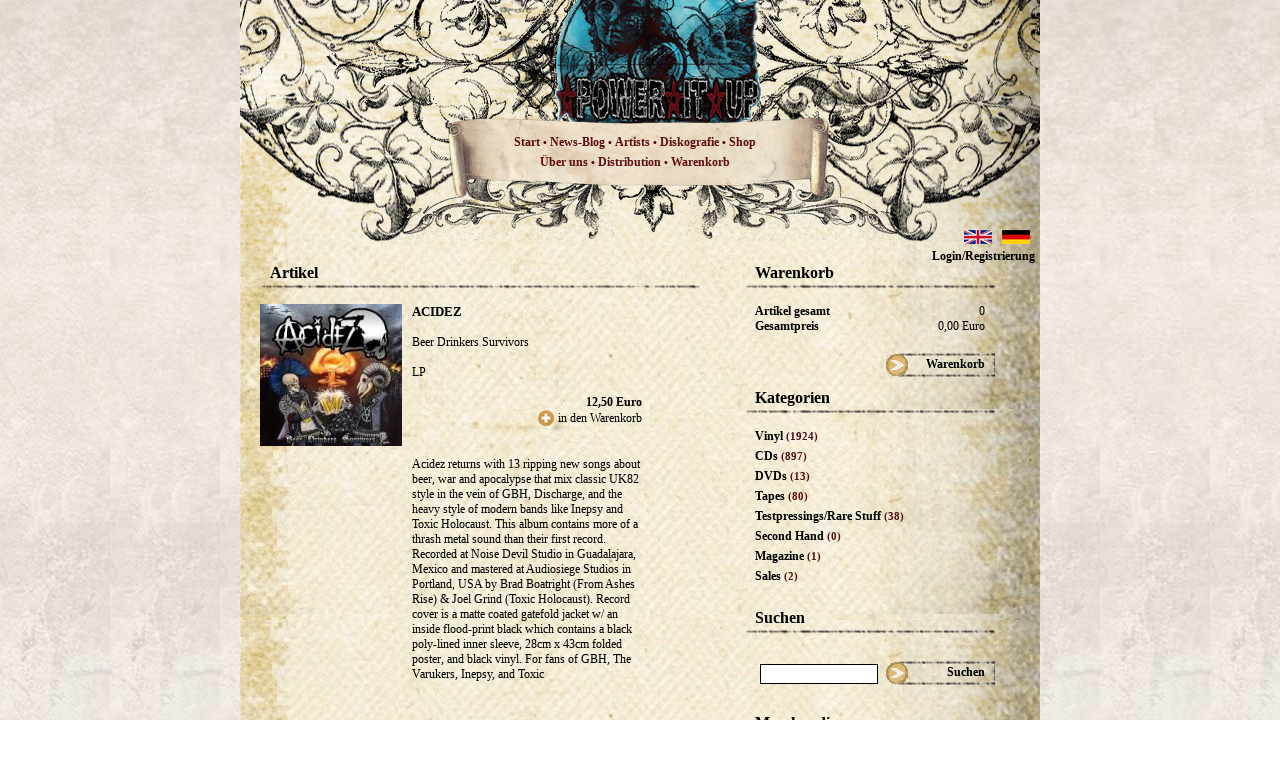

--- FILE ---
content_type: text/html; charset=UTF-8
request_url: https://www.power-it-up.de/acidez_-_beer_drinkers_survivors_-_lp/s8000_pro10108/index.htm
body_size: 54679
content:
<!DOCTYPE html PUBLIC "-//W3C//DTD XHTML 1.0 Strict//EN" "http://www.w3.org/TR/xhtml1/DTD/xhtml1-strict.dtd">
<html xmlns="http://www.w3.org/1999/xhtml">
<head>
    			<title>Power it up - Shop - LPs - Beer Drinkers Survivors - ACIDEZ</title>
		<meta http-equiv="Content-Language" content="de" />
	<meta http-equiv="Content-Type" content="text/html; charset=iso-8859-1" />
	<meta http-equiv="Content-Script-Type" content="text/javascript" />
	<meta http-equiv="Content-Style-Type" content="text/css" />
	<meta http-equiv="expires" content="604800" />
	<meta name="robots" content="index,follow" />
	<meta name="keywords" content="Grind, Crust, D-Beat, T-Shirts, Metal, Grindcore, Shop, Mailorder, LPs, Record, Nasum, Haemorrhage, Napalm Death, Regurgitate, Wolfbrigade, Agathocles, Cacass, Phobia" />
			<meta name="description" content="Shop - LPs - Beer Drinkers Survivors - ACIDEZ" />
		<base href="https://www.power-it-up.de/" />
		<!--[if lte IE 6]></base><![endif]-->    	<link rel="stylesheet" type="text/css" href="lib/cim/css/default.css" />
	<!--[if IE]>
		<link rel="stylesheet" type="text/css" href="lib/cim/css/default_ie.css" />
	<![endif]-->
	<!--[if lt IE 7]>
		<link rel="stylesheet" type="text/css" href="lib/cim/css/default_lt_ie_7.css" />
	<![endif]-->
	<link rel="stylesheet" type="text/css" href="lib/cim/css/lightbox.css" />
  <script type="text/javascript" src="lib/cim/js/prototype.js" ></script>
  <script type="text/javascript" src="lib/cim/js/scriptaculous.js" ></script>
  <script type="text/javascript" src="lib/cim/js/tools.js" ></script>
  <script type="text/javascript" src="lib/cim/js/lightbox.js" ></script>
 

    <script type="text/javascript">
        <!--//
//{if $user->isAdmin() || $user->isSuperadmin()}
var f8Pressed = false;

document.onkeydown  = keydownhandler;
document.onkeyup    = keyuphandler;

function keydownhandler(e) {
	if (getUnicodeFromEvent(e) == 119) { //F8
		f8Pressed = true;
	}
}

function keyuphandler(e) {
	if (getUnicodeFromEvent(e) == 119) { //F8
		f8Pressed = false;
	}
}

function getUnicodeFromEvent(e) {
	if (typeof(e) == 'undefined' && typeof(window.event) != 'undefined') {
    e = window.event;
	}
	return e.charCode ? e.charCode : e.keyCode;
}

function edit(sp, e) {
	if (f8Pressed) {
		window.open(
			'index.php?s=20000&' +
			'id=' + $(sp).id,
			'Admin',
			'directories=no,' +
			'height=650,' +
			'width=950,' +
			'left=200,' +
			'top=200,' +
			'location=no,' +
			'menubar=no,' +
			'resizable=no,' +
			'scrollbars=no,' +
			'status=no,' +
			'titlebar=no,' +
			'toolbar=no'
		);
		f8Pressed = false;
		return false;
	} else {
		return true;
	}
}

function changeImg(im, e) {
	if (f8Pressed) {
		window.open(
			'index.php?s=20010&' +
			'imgWidth=' + $(im).clientWidth + '&' +
			'imgHeight=' + $(im).clientHeight + '&' +
			'imgPath=' + escape($(im).style.backgroundImage),
			'Admin',
			'directories=no,' +
			'width=640,' +
			'left=300,' +
			'top=300,' +
			'location=no,' +
			'menubar=no,' +
			'resizable=yes,' +
			'scrollbars=no,' +
			'status=no,' +
			'titlebar=no,' +
			'toolbar=no'
		);
		f8Pressed = false;
		return false;
	} else {
		return true;
	}
}

function changeCursor(sp, e) {
	if (f8Pressed) {
		$(sp).style.cursor = 'crosshair';
	} else {
		$(sp).style.cursor = '';
	}
}

function altShiftPressed(e) {
	if (typeof(e) == 'undefined' && typeof(window.event) != 'undefined') {
    e = window.event;
	}
	return e.altKey && e.shiftKey;
}

/* Admin-Bereich */

function pressPowerButton(container) {/**/
	window.location.href='index.php?s=8000&logout';
	$(container).style.backgroundImage='url(pages/gfx/power_button_down.png)'
/**/}

function releasePowerButton(container) {
	$(container).style.backgroundImage='url({$gfxpath}/power_button.png)'
}
//{/if}

var TimeOut = null;
var currentShow = 0;


Event.observe(window, 'load', function() {
	$$("span.addToCart").each(function(el)
	{
		Event.observe($(el), "click", function()
		{
			var Product = $(this).readAttribute("plain");
			var ProductID = $(this).readAttribute("rel");
			var Size = $("size_"+Product).value;
			new Ajax.Request('index.php?s=200100',
			{
				method: 'post',
				parameters: {action: 'tocart', article: ProductID, size: Size},
				onSuccess: function(xmlHttpRequest) {
			    	var res = xmlHttpRequest.responseText.evalJSON(true);
			    	$('total_items').innerHTML = res['total_items'];
			    	$('total_price').innerHTML = res['total_price'];
			    	
			    	$('cart_message_'+Product).show();
			    },
			    onFailure: function(xmlHttpRequest) {
			    	alert(
			    		'Fehler beim �bernehmen in den Warenkorb!\n' +
			    		'Grund: ' +
			    		xmlHttpRequest.status + ' - ' +
			    		xmlHttpRequest.statusText
			    	);
						return false;
			    },
			    onComplete: function(xmlHttpRequest) {
//					    	window.alert(xmlHttpRequest.responseText);
			    }
			  }
			);
		});
	});
	
	$$("select.size").each(function(el)
	{
		Event.observe($(el), "change", function()
		{
			var id = $(this).readAttribute("rel");
			var options = $(this).select("option");
			for (var i=0; i<options.length; i++)
			{
				if ($(options[i]).selected)
				{
					$('price_'+id).innerHTML = $(options[i]).readAttribute("price");
					
					if ($(options[i]).readAttribute("wholesale_price") != '0,00')
					{
						$('wpprice_'+id).innerHTML = $(options[i]).readAttribute("price");
						$('wprice_'+id).innerHTML = $(options[i]).readAttribute("wholesale_price_net");
						$('wnprice_'+id).innerHTML = $(options[i]).readAttribute("wholesale_price");
						
						$('w_price_'+id).show();
						$('n_price_'+id).hide();
					} else
					{
						$('w_price_'+id).hide();
						$('n_price_'+id).show();
					}
					
					$('addCart_'+id).writeAttribute("rel", $(options[i]).readAttribute("sid"));
				}
			}
		});
	});
});

function changePrevImg(path, id) {
	var pic = $('prodpic');
	pic.writeAttribute('href', path);
	//console.log(path);
	pic.select('img')[0].src = path;
}

function hideIntro()
{
	$('intro').hide();
	$('container_alt_bg').show();
}

//-->
    </script>
    <script type="text/javascript">
        <!--//

//-->
    </script>
    <script type="text/javascript">
        <!--//

//-->
    </script>
    <style type="text/css">
        <!--/**/
/**********************************************************************/
/** shared.css ********************************************************/
/**********************************************************************/


/**********************************************************************/
/** Allgemein *********************************************************/
/**********************************************************************/


body,p,a,h1,h2,h3,h4,h5,h6,td,th,label,legend,caption,li,blockquote,address,pre,input,select,textarea,button,code {/**/
	margin: 0px;
	padding: 0px;
	font-family: Georgia;
	font-size: 12px;
	position: relative;
	top:0px;
	left:0px;
/**/}

pre,input,select,textarea,code {/**/
/**/}


/**********************************************************************/
/** 0. Wrapperebene ***************************************************/
/**********************************************************************/

body {/**/
    text-align: left;
	height: 100%;
	padding: 0px;
	margin: 0px;
	background-image: url(pages/gfx/body_bg.jpg);
/**/}

/**********************************************************************/
/** frame styles ******************************************************/
/**********************************************************************/

#container {/**/
	margin: 0px auto 0px auto;
	width: 800px;
	min-height: 1000px;
	position: relative;
	top: 0px;
	left: 0px;
	background-image: url(pages/gfx/container_bg.jpg);
	background-position: bottom;
	background-repeat: no-repeat;
	padding-bottom: 220px;
/**/}

#container_alt {/**/
	margin: 0 auto;
	width: 800px;
	min-height: 1100px;
	position: relative;
	top: 0px;
	left: 0px;
	background-image: url(pages/gfx/container_bg_alt.jpg);
	background-position: bottom;
	background-repeat: no-repeat;
	padding-bottom: 220px;
/**/}

#container_alt_bg {/**/
	margin: 0px auto;
	width: 800px;
	background-image: url(pages/gfx/container_bg_alt_bit.jpg);
/**/}

#container_alt_bg_intro {/**/
	margin: 0px auto;
	width: 800px;
/**/}

#intro_bar {/**/
	width: 100%;
	height: 40px;
	background-color: #000;
	color: #FFF;
	text-align: right;
/**/}

#skipintro {/**/
	padding-right: 20px;
	padding-top: 13px;
	font-weight: bold;
    color: #FFF;
    cursor: pointer;
/**/}


#h_menu {/**/
    margin-top: -1px;
	margin-left: 25px;
    width: 739px;
    height: 432px;
    position: relative;
    top: 0px;
    left: 0px;
    /*background-image: url(pages/gfx/header_menu.jpg);*/
/**/}

#h_menu_alt {/**/
    margin-top: -1px;
	margin-left: 0;
    width: 800px;
    height: 250px;
    /*background-image: url(pages/gfx/header_menu.jpg);*/
/**/}

#h_menu_text, #h_menu_text_alt {
	position: absolute;
	top: 233px;
	left: 210px;
	line-height: 20px;
	width: 330px;
	text-align: center;
	color: #590011;
	font-weight: 600;
	font-size: 11px;
}

#h_menu_text_alt {
	top: 133px;
	left: 230px;
}

#h_menu_text a, #h_menu_text_alt a  {
	color: #5D1014;
}

/**********************************************************************/
/** 1. Wrapperebene ***************************************************/
/**********************************************************************/

/* Wrapper des Seitenheaders */
#page_header {/**/
	position: relative;
	width: 950px;
	height: 94px;
/**/}

/* Wrapper des Seiteninhalts */
#page_content {/**/
	padding: 10px 10px 30px 10px;
	text-align: left;
	height: 100%;
/**/}

/* Wrapper des Seiteninhalts */
#admin_wrapper {
	padding: 10px 10px 30px 10px;
	background-color: #FFFFFF;
}

/* Wrapper des Seiteninhalts */
#admin_content {
	width: 650px;
	margin: 0px auto;
}

/* Inhalts-Wrapper der Seite */
#content_wrapper {/**/
	position: relative;
	width: 950px;
	margin-left: auto;
	margin-right: auto;
	background-color: white;
/**/}

/* Wrapper des Seitenfooters */
#page_footer {/**/
	position: relative;
	width: 930px;
	padding: 10px;
	padding-bottom: 0px;
	border-top: 10px solid ;
/**/}

#footer {
	position: absolute;
	bottom: 45px;
	color: #000;
	text-align: center;
	width: 800px;	
	font-weight: normal;
	font-size: 11px;
}

/**********************************************************************/
/*** #page_header *****************************************************/
/**********************************************************************/

#page_logo {/**/
	position: absolute;
	top: 0px;
	left: 0px;
	width: 230px;
	height: 74px;
	padding: 10px;
	text-align: center;
	background-repeat: no-repeat;
	background-color: #FFFFFF;
/**/}

#page_top {/**/
	position: absolute;
	top: 0px;
	right: 0px;
	width: 950px;
	height: 95px;
	text-align: center;
	background-position: right;
	background-repeat: no-repeat;
	background-color: #FFFFFF;
	border-bottom: 1px solid ;
	background-image:url(pages/gfx/header.png);
/**/}

#page_language {
	position: absolute;
	top: 210px;
	right: 5px;
}

#header_menu {
	position: absolute;
	top: -26px;
	right: 0px;
	text-decoration: none;
}

#header_menu a  {
	color: #FFFFFF;
	text-decoration: none;
	font-size: 11px;
}

#header_kontakt{
	margin-left: 10px;
}

/**********************************************************************/
/*** #page_footer *****************************************************/
/**********************************************************************/

.footer_item_left {
	float: left;
	margin-right: 10px;
	font-size: 0.85em;
	text-align: left;
}

.footer_item_right {
	float: right;
	margin-left: 10px;
}

/**********************************************************************/
/*** #page_menu *******************************************************/
/**********************************************************************/


#page_menu {/**/
	width: 202px;
    background-color: #ffffff;
    border: 1px solid ;
    padding: 4px;
/**/}

#page_menu h4 {/**/
	font-size: 12px;
	color: ;
	border-bottom: 1px solid ;
/**/}

.menu_item {/**/
	text-align: center;
	font-family: Trebuchet MS;
	font-weight: bold;
	float: left;
	height: 48px;
	cursor: pointer;
	padding-top: 36px;
	padding-left: 15px; 
	padding-right:15px;
	width:110px;
	text-decoration: none;
	font-size: 15px;
	color: ;
/**/}

/**********************************************************************/
/*** Admin-Bereich ****************************************************/
/**********************************************************************/

#admin_bar {/**/
	width: 100%;
	height: 30px;
	background: #cccccc url(pages/gfx/admin_back.png) top left repeat-x;
	text-align: center;
	font-size: 0.8em;
/**/}

#admin_controls {
	position: relative;
	top: 4px;
	left: 0px;
	width: 940px;
	height: 20px;
	margin-left: auto;
	margin-right: auto;
	font-weight: bold;
}

#admin_menu {
	position: relative;
	top: 4px;
	left: 0px;
	z-index: 100;
	width: 940px;
	margin-left: auto;
	margin-right: auto;
	font-weight: bold;
}

#edit_objects {
	position: absolute;
	top: 0px;
	left: 600px;
	width: 250px;
	height: 20px;
	text-align: left;
}

#back_control {/**/
	height: 20px;
	padding-left: 20px;
	padding-top: 5px;
	float: right;
	background: transparent url(pages/gfx/back_admin.png) center left no-repeat;
	text-align: left;
	cursor: pointer;
/**/}

#language_control {/**/
	height: 20px;
	margin-left: 40px;
	padding-top: 5px;
	float: right;
	text-align: left;
/**/}

#logout_control {/**/
	height: 20px;
	padding-right: 25px;
	padding-top: 5px;
	margin-left: 40px;
	float: right;
	background: transparent url(pages/gfx/power_button.png) top right no-repeat;
	text-align: right;
	cursor: pointer;
/**/}

.text_small {
	width: 50px;
}

.text_medium {
	width: 350px;
}

.text_big {
	width: 500px;
}

.textarea_small {
	width: 500px;
	height: 50px;
}

.textarea_medium {
	width: 500px;
	height: 200px;
}

.textarea_big {
	width: 500px;
	height: 500px;
}

.button_bar {
	width: 100%;
	padding-top: 10px;
	margin-top: 15px;
	border-top: 1px solid #aaaaaa;
}

.error_message {
	margin-top: 5px;
	color: #ee0000;
}


/**********************************************************************/
/*** page_content *****************************************************/
/**********************************************************************/

#page_content_table {
	width: 100%;
}

div.r1 {
	border:1px solid #88A;
	padding:10px;
}

/**********************************************************************/
/** generische Klassen ************************************************/
/**********************************************************************/

.clear {
	clear: both;
}


/**********************************************************************/
/** Buttons ***********************************************************/
/**********************************************************************/

.button_tiny {
	position: relative;
	width: 20px;
	height: 20px;
	cursor: pointer;
}

.button_small {/**/
	position: relative;
	height: 20px;
	padding-left: 20px;
	background-image: url(pages/gfx/forward.png);
	background-position: center left;
	background-repeat: no-repeat;
	text-align: left;
	white-space: nowrap;
	cursor: pointer;
/**/}

.button_medium {/**/
	width: 100px;
	height: 20px;
	background-image: url(pages/gfx/button_medium.png);
/**/}

.button_medium_grey {/**/
	width: 100px;
	height: 20px;
	background-image: url(pages/gfx/button_medium_grey.jpg);
/**/}

.button_medium_white {/**/
	width: 100px;
	height: 20px;
	color: black;
	font-size: 11px;
	background-color: white;
	border: #FFFFFF solid 1px;
/**/}

.button_medium:active {/**/
	background-image: url(pages/gfx/button_medium_down_grey.jpg);
/**/}

.button_medium_grey:active {/**/
	background-image: url(pages/gfx/button_medium_down_grey.jpg);
/**/}

/**********************************************************************/
/** links *************************************************************/
/**********************************************************************/

a {/**/
	color: #000;
/**/}

/**********************************************************************/
/** list **************************************************************/
/**********************************************************************/

ul,ol {/**/
	
/**/}

#ajax-selected ul, #ajax-selected-edit ul {/**/
	list-style-image: url(pages/gfx/dot.png);
/**/}

#ajax-selected li, #ajax-selected-edit li {
	margin-left: 10px;
}

#ajax-selected li, #ajax-selected-edit li {
	font-size: 11px;
}

#ajax-selected a {
	font-size: 11px;
}

#selected {/**/
	bottom: 10px;
	width: 170px;
	margin-bottom: 115px;
	border: 1px dashed ;
/**/}

#selected h4 {
	padding: 2px;
	padding-left: 5px;
}

#selected .remove {
	cursor: pointer;
	
}

/**********************************************************************/
/** Fragments *********************************************************/
/**********************************************************************/
/** payments **************************************************************/

.payments-box {
    position:absolute;
    top:305px;
    left:12px;
}

.payments-box img {
    margin-right: 5px;
}

/** infobar ***********************************************************/

#infobar {
	float: right;
	margin-right: 45px;
}
#infobar_main {
	position: absolute;
	left: 460px;
	top: 432px;	
}

.content {
	margin-left: 20px;
	float: left;
}

#logged_in_as {
	font-size: 10px;
	text-align: right;
	margin-bottom: 20px;
}

/** menu **************************************************************/

.admin_menu_item {
	position: relative;
	top:  0px;
	left: 0px;
	z-index: 120;
	width: 150px;
	float: left;
	overflow: visible;
}

.admin_menu_header {
	position: relative;
	top: 0px;
	left: 15px;
	z-index: 130;
	text-align:left;
	font-weight: bold;
	cursor: pointer;
	padding-top: 5px;
}

.admin_menu_content {
	position: relative;
	top:  7px;
	left: 0px;
	z-index: 140;
	width: 150px;
}

.admin_menu_lvl {
	position: absolute;
	top: 0px;
	left: 0px;
	z-index: 150;
	padding: 5px;
	width: 150px;
	border: 1px solid #aaaaaa;
	background-color: #eeeeee;
}

.admin_menu_lvl tr {
	cursor: pointer;
}

.admin_menu_lvl tr:hover {
	background-color: #dddddd;
}

.admin_menu_lvl td {
}

.admin_menu_lvl td.icon {
	width: 10px;
}

.admin_menu_lvl td.text {
	white-space: nowrap;
}

.admin_menu_lvl td.children {/**/
	width: 10px;
	background-image: url(pages/gfx/arrow_forward_tiny.png);
	background-position: center center;
	background-repeat: no-repeat;
/**/}

.admin_menu_children_wrapper {
	position: relative;
	top: 0px;
	left: 10px;
	width: 10px;
	height: 18px;
}

/****************************************************/
/***************** �berschriften ********************/
/****************************************************/

h1 {/**/
    font-size: 16px;
    margin-left: 10px;
    font-family: Georgia;
/**/}

/****************************************************/
/***************** shop_info **********************/
/****************************************************/

#shop_info {/**/
    width: 250px;
    margin-top: 15px;
    margin-left: 36px;
    padding-bottom: 40px;
    position: relative;
/**/}

#shop_info a {
	color: #000;	
}

#shop_info_line {/**/
    width: 250px;
    height: 5px;
    font-size: 0px;
    background-image: url(pages/gfx/n_line.png);
    margin-bottom: 15px;
/**/}

#shop_info table {
	width: 230px;
	margin-left: 10px;
	margin-right: 10px;
}

#shop_info table .label {
	font-weight: bold;
}

#shop_info table .value {
	text-align: right;
}

.shop_info_title{/**/
    font-weight: bold;
    margin-left: 10px;
    margin-top: 5px;
/**/}


/****************************************************/
/********************* news *************************/
/****************************************************/

#news {/**/
    width: 250px;
    margin-top: 15px;
    margin-left: 36px;
/**/}

#n_line {/**/
    width: 250px;
    height: 5px;
    font-size: 0px;
    background-image: url(pages/gfx/n_line.png);
/**/}

.n_title{/**/
    font-weight: bold;
    text-transform: uppercase;
/**/}

.n_text{/**/

/**/}

/****************************************************/
/********************* newsletter *******************/
/****************************************************/

#snn_cont {/**/
    width: 250px;
    margin-top: 15px;
    margin-left: 36px;
/**/}

#newsletter {/**/
    width: 250px;
    position: relative;
    top: 0;
    left: 0;
    margin-top: 15px;
    margin-left: 36px;
/**/}

#nl_line {/**/
    width: 250px;
    height: 5px;
    font-size: 0px;
    background-image: url(pages/gfx/nl_line.png);
/**/}

.nl_input {/**/
    margin: 15px;
    border: 1px solid black;
    padding: 3px;
    width: 110px;
    font-size: 11px;
/**/}

/****************************************************/
/********************* shopnews *********************/
/****************************************************/

#shopnews {/**/
    width: 250px;
    margin-top: 15px;
/**/}

#sn_line {/**/
    width: 250px;
    height: 5px;
    font-size: 0px;
    background-image: url(pages/gfx/sn_line.png);
/**/}

.sn_title{/**/
    font-weight: bold;
    text-transform: uppercase;
/**/}

.sn_text{/**/

/**/}

/****************************************************/
/****************** warlord ************************/
/****************************************************/

#warlord {/**/
    width: 250px;
    margin-top: 15px;
    margin-left: 36px;
/**/}

#wl_line {/**/
    width: 250px;
    height: 74px;
    font-size: 0px;
    background-image: url(pages/gfx/wl_line.png);
    background-position: center;
/**/}

.warlord{/**/
    width: 76px;
    float: left;
    margin-top: 15px;
    margin-right: 17px;
/**/}

.wl_title {/**/
    text-align: center;
    font-weight: bold;
    font-size: 12px;
/**/}

.wl_info1 {/**/
    font-size: 12px;
    text-align: center;
/**/}

/****************************************************/
/***************** categories **********************/
/****************************************************/

#categories {/**/
    width: 250px;
    margin-top: 15px;
    margin-left: 36px;
/**/}

#categories a {
	color: #000;	
}

#ctg_line {/**/
    width: 250px;
    height: 5px;
    font-size: 0px;
    background-image: url(pages/gfx/n_line.png);
    margin-bottom: 15px;
/**/}

.ctg_title, .wl_text{/**/
    font-weight: bold;
    margin-left: 10px;
    margin-top: 5px;
/**/}

/****************************************************/
/********************* search ***********************/
/****************************************************/

#search {/**/
    width: 250px;
    margin-top: 25px;
    width: 250px; 
    margin-left: 36px;
/**/}

#s_line {/**/
    width: 250px;
    height: 5px;
    font-size: 0px;
    background-image: url(pages/gfx/nl_line.png);
/**/}

.s_input {/**/
    margin: 15px;
    border: 1px solid black;
    padding: 3px;
    font-size: 11px;
    width: 110px;
/**/}



/****************************************************/
/*************** item per page **********************/
/****************************************************/

#item_per_page{/**/
    width: 805px;
    height: 37px;
    /*background-image: url(pages/gfx/items_pp.png);*/
    background-image: url(pages/gfx/linie_sub.png);
    background-repeat: no-repeat;
    background-position: top;
    position: absolute;
    bottom: 92px;
    left: -5px;
    font-family: Arial;
/**/}

#pages {
	font-size: 11px;
	position: absolute;
	top: 10px;
	left: 20px;
	font-weight: bold;
}

#pages span, #items span {
	color: black;
}

#view
{
	font-size: 11px;
	position: absolute;
	top: 10px;
	right: 20px;
	font-weight: bold;
}

#view *
{
	font-size: 11px;
}

#items {
	font-size: 11px;
	position: absolute;
	top: 10px;
	left: 320px;
	font-weight: bold;
}

.p_counts{/**/
	font-size: 11px;
	color: #510f13;
/**/}

#stars_4_rate{/**/
    width: 80px;
    height: 18px;
    background-image: url(pages/gfx/stars4rate.png);
/**/}

#cart_button, #login_button_home {
	position: absolute;
	right: 0;
	bottom: -23px;
	width: 111px;
	height: 33px;
	background-image: url('pages/gfx/cart_button2.png');
	background-position: right;
	background-repeat: no-repeat;
	text-align: right;
	padding: 25px 10px 7px 0;
	font-weight: bold;
	cursor: pointer;
}

#search_button, #newsletter_button {
	position: absolute;
	right: 0px;
	bottom: -6px;
	width: 111px;
	height: 33px;
	background-image: url('pages/gfx/cart_button2.png');
	background-position: right;
	background-repeat: no-repeat;
	text-align: right;
	padding: 25px 10px 7px 0;
	font-weight: bold;
	cursor: pointer;
}

#login_button {
	width: 105px;
	height: 19px;
	background-image: url('pages/gfx/cart_button2.png');
	background-position: right;
	background-repeat: no-repeat;
	text-align: right;
	margin-top: 10px;
	padding-top: 3px;
	padding-right:5px;
	font-weight: bold;
	cursor: pointer;
}

#register_button,.newsletter_button {
	width: 128px;
	height: 19px;
	background-image: url('pages/gfx/register_button.png');
	background-position: right;
	background-repeat: no-repeat;
	text-align: right;
	margin-top: 10px;
	padding-top: 3px;
	padding-right:5px;
	font-weight: bold;
	cursor: pointer;
}

#newpw_button {
	width: 171px;
	height: 19px;
	background-image: url('pages/gfx/save_cart_button.png');
	background-position: right;
	background-repeat: no-repeat;
	text-align: right;
	margin-top: 10px;
	padding-top: 3px;
	padding-right:5px;
	font-weight: bold;
	cursor: pointer;
}

#save_cart {
	float: left;
	left: 0px;
	bottom: -6px;
	width: 171px;
	height: 19px;
	padding-top: 5px;
	padding-right: 5px;
	background-image: url('pages/gfx/save_cart_button.png');
	background-repeat: no-repeat;
	text-align: right;
	font-weight: bold;
	cursor: pointer;
}

#checkout_cart {
	float: right;
	right: 0px;
	bottom: -6px;
	width: 171px;
	height: 19px;
	padding-top: 5px;
	padding-right: 5px;
	background-image: url('pages/gfx/save_cart_button.png');
	background-repeat: no-repeat;
	text-align: right;
	font-weight: bold;
	cursor: pointer;
}

#checkout_back {
	position: relative;
	left: 0px;
	bottom: -6px;
	width: 188px;
	height: 19px;
	padding-top: 5px;
	padding-right: 8px;
	background-image: url('pages/gfx/checkout_back_button.png');
	background-repeat: no-repeat;
	text-align: right;
	font-weight: bold;
	cursor: pointer;
}

#checkout_back2 {
	position: relative;
	left: 0px;
	bottom: -40px;
	width: 202px;
	height: 19px;
	padding-top: 5px;
	padding-right: 8px;
	background-image: url('pages/gfx/checkout_back_button2.png');
	background-repeat: no-repeat;
	text-align: right;
	font-weight: bold;
	cursor: pointer;
}

#checkout_next {
	position: relative;
	right: 0px;
	bottom: -6px;
	width: 188px;
	height: 19px;
	padding-top: 5px;
	padding-left: 8px;
	background-image: url('pages/gfx/checkout_next_button.png');
	background-repeat: no-repeat;
	text-align: left;
	font-weight: bold;
	cursor: pointer;
}

#search_button {
	position: absolute;
	right: 0px;
	bottom: -6px;
	width: 111px;
	height: 33px;
	background-image: url('pages/gfx/cart_button2.png');
	background-position: right;
	background-repeat: no-repeat;
	text-align: right;
	padding: 25px 10px 7px 0;
	font-weight: bold;
	cursor: pointer;
}

#save_cart {
	position: relative;
	left: 0px;
	bottom: -6px;
	width: 171px;
	height: 19px;
	padding-top: 5px;
	padding-right: 5px;
	background-image: url('pages/gfx/save_cart_button.png');
	background-repeat: no-repeat;
	text-align: right;
	font-weight: bold;
	cursor: pointer;
}

#checkout_cart {
	position: relative;
	right: 0px;
	bottom: -6px;
	width: 171px;
	height: 19px;
	padding-top: 5px;
	padding-right: 5px;
	background-image: url('pages/gfx/save_cart_button.png');
	background-repeat: no-repeat;
	text-align: right;
	font-weight: bold;
	cursor: pointer;
}

#checkout_back {
	position: relative;
	left: 0px;
	bottom: -6px;
	width: 188px;
	height: 19px;
	padding-top: 5px;
	padding-right: 8px;
	background-image: url('pages/gfx/checkout_back_button.png');
	background-repeat: no-repeat;
	text-align: right;
	font-weight: bold;
	cursor: pointer;
}

#checkout_back2 {
	position: relative;
	left: 0px;
	bottom: -40px;
	width: 202px;
	height: 19px;
	padding-top: 5px;
	padding-right: 8px;
	background-image: url('pages/gfx/checkout_back_button2.png');
	background-repeat: no-repeat;
	text-align: right;
	font-weight: bold;
	cursor: pointer;
}

.orderbutton {
	cursor: pointer;
}

.header_line {/**/
    width: 100%;
    height: 5px;
    font-size: 0px;
    margin-top: 2px;
    margin-bottom: 15px;
    background-image: url(pages/gfx/nr_line.png);
/**/}

.orange_link span {
	color: #510f13;
	font-weight: bold;
}

/****************************************************/
/***************** �Shop Funktionen *****************/
/****************************************************/

.addToCart {
	cursor: pointer;
	background-image: url('pages/gfx/atc_icon.png');
	background-repeat: no-repeat;
	padding-left: 20px;
	padding-top: 1px;
	height: 16px;
	display: inline-block;
}

#no_products {
	margin: 20px;
	font-weight: bold;
	text-align: center;	
}

.grid {
	width: 420px;
	vertical-align: bottom;
	margin: 0 auto;
}

.grid td {
	padding: 10px 5px;
}

.grid td .sdiv {
	position: relative;
	width:100%;
	height:285px;
}

.language {
	position:relative;
	z-index:10;
	top:-40px;
}
/**/-->
    </style>
<!--[if IE]>
    <style type="text/css">
        <!--/**/
/**********************************************************************/
/** shared_ie.css ********************************************************/
/**********************************************************************/
#infobar {
	float: right;
	margin-right: 10px;
}

/**/-->
    </style>
<![endif]-->
<!--[if lt IE 7]>
    <style type="text/css">
        <!--/**/
/**********************************************************************/
/** shared_lt_ie_7.css ********************************************************/
/**********************************************************************/

/**/-->
    </style>
<![endif]-->
    <style type="text/css">
        
    </style>

    <style type="text/css">
        <!--/**/
/****************************************************/
/*********************** Article ********************/
/****************************************************/

#articles {/**/
    width: 440px;
    margin-top: 15px;
/**/}

#articles .label {
	font-size: 13px;
}

#article_line {/**/
    width: 440px;
    height: 5px;
    font-size: 0px;
    margin-bottom: 10px;
    background-image: url(pages/gfx/nr_line.png);
/**/}

.article_pic {/**/
    margin: 0 10px 10px 10px;
	float: left;
/**/}

.article_text {
	float: left;
	width: 230px;
}

/****************************************************/
/*********************** LPs ************************/
/****************************************************/

#lps {/**/
    width: 440px;
    margin-top: 15px;
/**/}

#lps_line {/**/
    width: 440px;
    height: 5px;
    font-size: 0px;
    background-image: url(pages/gfx/nr_line.png);
/**/}

.lps {/**/
    width: 70px;
    float: left;
    margin-top: 15px;
    margin-left: 20px;
/**/}

.lps_pic {/**/
    float: left;
    font-size: 12px;
    line-height: 20px;
    margin-top: 15px;
    margin-left: 13px;
/**/}

.lps_text  {/**/
    width: 340px;
    float: left;
    font-size: 11px;
    margin-top: 15px;
    margin-left: 13px;
    position: relative;
/**/}

#pages {

}

#sort {
	text-align: right;	
}

.sort_active {
	font-style: italic;
	font-weight: bold;
}

.isincart {/**/
	background-image: url(pages/gfx/isincart.png);
	background-position: left top;
	background-repeat: no-repeat;
	display: inline-block;
	padding-left: 20px;
	padding-top: 1px;
/**/}
/**/-->
    </style>
<!--[if IE]>
    <style type="text/css">
        <!--/**/

/**/-->
    </style>
<![endif]-->
<!--[if lt IE 7]>
    <style type="text/css">
        <!--/**/

/**/-->
    </style>
<![endif]-->


<!--
<script src="https://ssl.google-analytics.com/ga.js" type="text/javascript"></script>
-->

<script src="https://www.google-analytics.com/ga.js" type="text/javascript"></script>
<script type="text/javascript">
try {
var pageTracker = _gat._getTracker("UA-11916716-1");
pageTracker._trackPageview();
} catch(err) {}</script>
</head>
<body>
    	<div id="container_alt_bg" >
	    <div id="container_alt">
	        <div id="h_menu_alt">
	            <img src="pages/gfx/header_menu_alt.jpg" usemap="#h_menu" alt="" />
	            <div id="h_menu_text_alt">
		            <a href="http://www.power-it-up.de/startseite/s1000/index.htm"><span>Start</span></a> &bull;
<a href="http://power-it-up-news.de/"><span>News-Blog</span></a> &bull;
<a href="http://www.power-it-up.de/artists/s4000/index.htm"><span>Artists</span></a> &bull;
<a href="http://www.power-it-up.de/diskografie/s5000/index.htm"><span>Diskografie</span></a> &bull;
<a href="http://www.power-it-up.de/s8000/index.htm"><span>Shop</span></a><br />
	<style>#testhover span.downa { display: none; }</style>
	<a href="http://www.power-it-up.de/s18100/index.htm"><span>Über uns</span></a> &bull;
<a href="http://www.power-it-up.de/s15000/index.htm"><span>Distribution</span></a> &bull;
<a href="http://www.power-it-up.de/warenkorb/s6000/index.htm"><span>Warenkorb</span></a>	            </div>
					<div id="page_language" class="language" style="">
		<br />
																					<p style="float:right;margin:5px;">
				<a class="none" href="http://www.power-it-up.de/s8000/index.htm?lang=de" style="font-weight:bold;">
					<img src="res/_language/logo/medium/1.png">
									</a>
			</p>
														<p style="float:right;margin:5px;">
				<a class="none" href="http://www.power-it-up.de/s8000/index.htm?lang=en" style="">
					<img src="res/_language/logo/medium/2.png">
									</a>
			</p>
				<br />
		<div style="text-align:right;" class="clear">
					<small><a href="http://www.power-it-up.de/s9000/index.htm"><b><span>Login/Registrierung</span></b></a></small>
				</div>
	</div>
	        </div>
	        
	<div id="articles" class="content">
		<h1><span>Artikel</span></h1>
		<div class="header_line"></div>
		<div style="float: left; margin-right: 10px">
	        	        
	        	        	<a href="res/files/product/object10108/pictures/file15159.jpg" rel="lightbox[gal]" target="_blank"><img src="res/files/product/object10108/pictures/file15159/m.jpg"  alt="" /></a>
	        	        <div style="margin-top: 14px">
	        		        	
		        		
	        </div>
        </div>
        <div class="article_text">
        			        <strong class="label">ACIDEZ</strong><br/>
		        <br />
		        Beer Drinkers Survivors<br/>
		    	        <br />
	        LP<br/>
	        <br />
	        <div style="position: relative;text-align:right;">
					        	    		        			        															        	
		        	<span id="w_price_10108" style="display:none;">
	        			<br /><br /><br />
	        			<div style="padding: 3px;border:1px solid #510F13;position:absolute;bottom:34px;width:124px;right:0px;">
		        			<small><span>ab 3:</span></small>
							<b><span id="wprice_10108">0,00</span> Euro</b>
							<br /><small>(<span id="wnprice_10108">0,00</span> <span>inkl. MwSt.</span>)</small>
						</div>
						<small><span>Regul&auml;r</span></small> <b><span id="wpprice_10108">12,50</span> Euro</b>
	        		</span>
	        		<b  id="n_price_10108"><span id="price_10108">12,50</span> Euro</b>				<br /><input type="hidden" id="size_10108" />
				    	    	        <span class="addToCart" rel="10108" plain="10108" id="addCart_10108"><span>in den Warenkorb</span></span>
			<span id="cart_message_10108" class="isincart" style="display:none;"><span>im Warenkorb</span></span>
							</div>
			<br /><br />
	        Acidez returns with 13 ripping new songs about beer, war and apocalypse that mix classic UK82 style in the vein of GBH, Discharge, and the heavy style of modern bands like Inepsy and Toxic Holocaust.
This album contains more of a thrash metal sound than their first record. Recorded at Noise Devil Studio in Guadalajara, Mexico and mastered at Audiosiege Studios in Portland, USA by Brad Boatright (From Ashes Rise) &amp; Joel Grind (Toxic Holocaust).
Record cover is a matte coated gatefold jacket w/ an inside flood-print black which contains a black poly-lined inner sleeve, 28cm x 43cm folded poster, and black vinyl. For fans of GBH, The Varukers, Inepsy, and Toxic
        </div>
		<div class="clear"></div>

        <br />

		<h1 style="margin-top: 30px;"><span>Dies k&ouml;nnte Sie ebenfalls interessieren</span></h1>
		<div class="header_line"></div>
								<table class="grid" style="">
						<tr>			<td style="width:150px;">
				<div class="sdiv">
			        			        			        	<a href="http://www.power-it-up.de/vgra_-_demonstartion_2016_-_lp/s8000_pro10635/index.htm"><img src="res/files/product/object10635/pictures/file15745/m.jpg" alt="" style="height:130px;width:130px;" /></a>
			        					<br />
			    					        <strong><a href="http://www.power-it-up.de/vgra_-_demonstartion_2016_-_lp/s8000_pro10635/index.htm">V&#196;GRA </a></strong><br />
				        Demonstartion 2016 
				    				    <br />LP
				    <div style="text-align:right;position:absolute;bottom:2px;left:0px;width:130px;">
						        	    		        			        															        	
		        	<span id="w_price_10635" style="display:none;">
	        			<br /><br /><br />
	        			<div style="padding: 3px;border:1px solid #510F13;position:absolute;bottom:34px;width:124px;right:0px;">
		        			<small><span>ab 3:</span></small>
							<b><span id="wprice_10635">0,00</span> Euro</b>
							<br /><small>(<span id="wnprice_10635">0,00</span> <span>inkl. MwSt.</span>)</small>
						</div>
						<small><span>Regul&auml;r</span></small> <b><span id="wpprice_10635">12,50</span> Euro</b>
	        		</span>
	        		<b  id="n_price_10635"><span id="price_10635">12,50</span> Euro</b>				<br /><input type="hidden" id="size_10635" />
				    	    	        <span class="addToCart" rel="10635" plain="10635" id="addCart_10635"><span>in den Warenkorb</span></span>
			<span id="cart_message_10635" class="isincart" style="display:none;"><span>im Warenkorb</span></span>
									</div>
				</div>
			</td>
												<td style="width:150px;">
				<div class="sdiv">
			        			        			        	<a href="http://www.power-it-up.de/mexoff_negative_path_-_split_-_lp/s8000_pro12767/index.htm"><img src="res/files/product/object12767/pictures/file18038/m.jpg" alt="" style="height:130px;width:130px;" /></a>
			        					<br />
			    					        <strong><a href="http://www.power-it-up.de/mexoff_negative_path_-_split_-_lp/s8000_pro12767/index.htm">MEXOFF/ NEGATIVE PATH </a></strong><br />
				        Split 
				    				    <br />LP
				    <div style="text-align:right;position:absolute;bottom:2px;left:0px;width:130px;">
						        	    		        			        															        	
		        	<span id="w_price_12767" style="display:none;">
	        			<br /><br /><br />
	        			<div style="padding: 3px;border:1px solid #510F13;position:absolute;bottom:34px;width:124px;right:0px;">
		        			<small><span>ab 3:</span></small>
							<b><span id="wprice_12767">0,00</span> Euro</b>
							<br /><small>(<span id="wnprice_12767">0,00</span> <span>inkl. MwSt.</span>)</small>
						</div>
						<small><span>Regul&auml;r</span></small> <b><span id="wpprice_12767">16,90</span> Euro</b>
	        		</span>
	        		<b  id="n_price_12767"><span id="price_12767">16,90</span> Euro</b>				<br /><input type="hidden" id="size_12767" />
				    	    	        <span class="addToCart" rel="12767" plain="12767" id="addCart_12767"><span>in den Warenkorb</span></span>
			<span id="cart_message_12767" class="isincart" style="display:none;"><span>im Warenkorb</span></span>
									</div>
				</div>
			</td>
												<td style="width:150px;">
				<div class="sdiv">
			        			        			        	<a href="http://www.power-it-up.de/tarantuja_-_do_not_resuscitate_-_lp/s8000_pro8773/index.htm"><img src="res/files/product/object8773/pictures/file13499/m.jpg" alt="" style="height:130px;width:130px;" /></a>
			        					<br />
			    					        <strong><a href="http://www.power-it-up.de/tarantuja_-_do_not_resuscitate_-_lp/s8000_pro8773/index.htm">TARANTUJA </a></strong><br />
				        Do Not Resuscitate 
				    				    <br />LP
				    <div style="text-align:right;position:absolute;bottom:2px;left:0px;width:130px;">
						        	    		        			        															        	
		        	<span id="w_price_8773" style="display:none;">
	        			<br /><br /><br />
	        			<div style="padding: 3px;border:1px solid #510F13;position:absolute;bottom:34px;width:124px;right:0px;">
		        			<small><span>ab 3:</span></small>
							<b><span id="wprice_8773">0,00</span> Euro</b>
							<br /><small>(<span id="wnprice_8773">0,00</span> <span>inkl. MwSt.</span>)</small>
						</div>
						<small><span>Regul&auml;r</span></small> <b><span id="wpprice_8773">9,90</span> Euro</b>
	        		</span>
	        		<b  id="n_price_8773"><span id="price_8773">9,90</span> Euro</b>				<br /><input type="hidden" id="size_8773" />
				    	    	        <span class="addToCart" rel="8773" plain="8773" id="addCart_8773"><span>in den Warenkorb</span></span>
			<span id="cart_message_8773" class="isincart" style="display:none;"><span>im Warenkorb</span></span>
									</div>
				</div>
			</td>
			</tr>						<tr>			<td style="width:150px;">
				<div class="sdiv">
			        			        			        	<a href="http://www.power-it-up.de/va_-_undead_-_a_tribute_to_disrupt_testpressing_-_2_x_lp/s8000_pro8148/index.htm"><img src="res/files/product/object8148/pictures/file13749/m.jpg" alt="" style="height:130px;width:130px;" /></a>
			        					<br />
			    					        <strong><a href="http://www.power-it-up.de/va_-_undead_-_a_tribute_to_disrupt_testpressing_-_2_x_lp/s8000_pro8148/index.htm">V.A. </a></strong><br />
				        UNDEAD - A Tribute To DISRUPT (Testpressing) 
				    				    <br />2 x LP
				    <div style="text-align:right;position:absolute;bottom:2px;left:0px;width:130px;">
						        	    		        			        															        	
		        	<span id="w_price_8148" style="display:none;">
	        			<br /><br /><br />
	        			<div style="padding: 3px;border:1px solid #510F13;position:absolute;bottom:34px;width:124px;right:0px;">
		        			<small><span>ab 3:</span></small>
							<b><span id="wprice_8148">0,00</span> Euro</b>
							<br /><small>(<span id="wnprice_8148">0,00</span> <span>inkl. MwSt.</span>)</small>
						</div>
						<small><span>Regul&auml;r</span></small> <b><span id="wpprice_8148">25,00</span> Euro</b>
	        		</span>
	        		<b  id="n_price_8148"><span id="price_8148">25,00</span> Euro</b>				<br /><input type="hidden" id="size_8148" />
				    	    	        <span class="addToCart" rel="8148" plain="8148" id="addCart_8148"><span>in den Warenkorb</span></span>
			<span id="cart_message_8148" class="isincart" style="display:none;"><span>im Warenkorb</span></span>
									</div>
				</div>
			</td>
												<td style="width:150px;">
				<div class="sdiv">
			        			        			        	<a href="http://www.power-it-up.de/germ_bomb_-_monochrome_nightmare_-_lp/s8000_pro12778/index.htm"><img src="res/files/product/object12778/pictures/file18052/m.jpg" alt="" style="height:130px;width:130px;" /></a>
			        					<br />
			    					        <strong><a href="http://www.power-it-up.de/germ_bomb_-_monochrome_nightmare_-_lp/s8000_pro12778/index.htm">GERM BOMB </a></strong><br />
				        Monochrome Nightmare 
				    				    <br />LP
				    <div style="text-align:right;position:absolute;bottom:2px;left:0px;width:130px;">
						        	    		        			        															        	
		        	<span id="w_price_12778" style="display:none;">
	        			<br /><br /><br />
	        			<div style="padding: 3px;border:1px solid #510F13;position:absolute;bottom:34px;width:124px;right:0px;">
		        			<small><span>ab 3:</span></small>
							<b><span id="wprice_12778">0,00</span> Euro</b>
							<br /><small>(<span id="wnprice_12778">0,00</span> <span>inkl. MwSt.</span>)</small>
						</div>
						<small><span>Regul&auml;r</span></small> <b><span id="wpprice_12778">15,90</span> Euro</b>
	        		</span>
	        		<b  id="n_price_12778"><span id="price_12778">15,90</span> Euro</b>				<br /><input type="hidden" id="size_12778" />
				    	    	        <span class="addToCart" rel="12778" plain="12778" id="addCart_12778"><span>in den Warenkorb</span></span>
			<span id="cart_message_12778" class="isincart" style="display:none;"><span>im Warenkorb</span></span>
									</div>
				</div>
			</td>
												<td style="width:150px;">
				<div class="sdiv">
			        			        			        	<a href="http://www.power-it-up.de/meanwhile_-_lawless_solidarity_-_cd/s8000_pro11529/index.htm"><img src="res/files/product/object11529/pictures/file16728/m.jpg" alt="" style="height:130px;width:130px;" /></a>
			        					<br />
			    					        <strong><a href="http://www.power-it-up.de/meanwhile_-_lawless_solidarity_-_cd/s8000_pro11529/index.htm">MEANWHILE </a></strong><br />
				        Lawless Solidarity 
				    				    <br />CD
				    <div style="text-align:right;position:absolute;bottom:2px;left:0px;width:130px;">
						        	    		        			        															        	
		        	<span id="w_price_11529" style="display:none;">
	        			<br /><br /><br />
	        			<div style="padding: 3px;border:1px solid #510F13;position:absolute;bottom:34px;width:124px;right:0px;">
		        			<small><span>ab 3:</span></small>
							<b><span id="wprice_11529">0,00</span> Euro</b>
							<br /><small>(<span id="wnprice_11529">0,00</span> <span>inkl. MwSt.</span>)</small>
						</div>
						<small><span>Regul&auml;r</span></small> <b><span id="wpprice_11529">12,10</span> Euro</b>
	        		</span>
	        		<b  id="n_price_11529"><span id="price_11529">12,10</span> Euro</b>				<br /><input type="hidden" id="size_11529" />
				    	    	        <span class="addToCart" rel="11529" plain="11529" id="addCart_11529"><span>in den Warenkorb</span></span>
			<span id="cart_message_11529" class="isincart" style="display:none;"><span>im Warenkorb</span></span>
									</div>
				</div>
			</td>
			</tr>					</table>	</div>
<div id="infobar">
	<div id="shop_info">
	    <h1><span>Warenkorb</span></h1>
	    <div class="header_line"></div>
	    	    <table>
	    	<tr>
	    		<td class="label"><span>Artikel gesamt</span></td>
	    		<td class="value"><span id="total_items">0</span></td>
	    	</tr>
	    	<tr>
	    		<td class="label"><span>Gesamtpreis</span></td>
	    		<td class="value"><span id="total_price">0,00</span> Euro</td>
	    	</tr>
	    </table>
	    <div id="cart_button" onclick="location.href='/warenkorb/s6000/index.htm'"><a href="http://www.power-it-up.de/warenkorb/s6000/index.htm"><span>Warenkorb</span></a></div>
	</div>

	<div id="categories">
	    <h1><span>Kategorien</span></h1>
	    <div class="header_line"></div>
    	        	<div class="ctg_title"><a href="http://www.power-it-up.de/vinyl/s8000_cat21/index.htm">Vinyl <span class="p_counts">(1924)</span></a></div>
       		                	<div class="ctg_title"><a href="http://www.power-it-up.de/cds/s8000_cat2/index.htm">CDs <span class="p_counts">(897)</span></a></div>
       		                	<div class="ctg_title"><a href="http://www.power-it-up.de/dvds/s8000_cat5/index.htm">DVDs <span class="p_counts">(13)</span></a></div>
       		                	<div class="ctg_title"><a href="http://www.power-it-up.de/tapes/s8000_cat7/index.htm">Tapes <span class="p_counts">(80)</span></a></div>
       		                	<div class="ctg_title"><a href="http://www.power-it-up.de/testpressingsrare_stuff/s8000_cat19/index.htm">Testpressings/Rare Stuff <span class="p_counts">(38)</span></a></div>
       		                	<div class="ctg_title"><a href="http://www.power-it-up.de/second_hand/s8000_cat8/index.htm">Second Hand <span class="p_counts">(0)</span></a></div>
       		                	<div class="ctg_title"><a href="http://www.power-it-up.de/magazine/s8000_cat23/index.htm">Magazine <span class="p_counts">(1)</span></a></div>
       		                	<div class="ctg_title"><a href="http://www.power-it-up.de/sales/s8000_cat24/index.htm">Sales <span class="p_counts">(2)</span></a></div>
       		        	</div>

	<div id="search" style="position:relative;top:0px;left:0px;">
	    <h1><span>Suchen</span></h1>
	    <div class="header_line"></div>
	    <form id="search_form" method="get" action="index.php?s=8000">
	    	<input type="text" name="q" value="" class="s_input" />
	    	<input type="hidden" name="s" value="8000" />
	    </form>
    	<div id="search_button" onclick="$('search_form').submit();">
    		<span>Suchen</span>
    	</div>
	</div>

	<div id="warlord">
	    <h1><span>Merchandise</span></h1>
	    <div class="header_line"></div>
    	        	<div class="wl_text"><a href="http://www.power-it-up.de/t-shirts/s8000_cat10/index.htm">T-Shirts <span class="p_counts">(5)</span></a></div>
       		                	<div class="wl_text"><a href="http://www.power-it-up.de/t-shirts_girlie/s8000_cat20/index.htm">T-Shirts  Girlie <span class="p_counts">(0)</span></a></div>
       		                	<div class="wl_text"><a href="http://www.power-it-up.de/longsleeve/s8000_cat11/index.htm">Longsleeve <span class="p_counts">(0)</span></a></div>
       		                	<div class="wl_text"><a href="http://www.power-it-up.de/patches/s8000_cat6/index.htm">Patches <span class="p_counts">(35)</span></a></div>
       		                	<div class="wl_text"><a href="http://www.power-it-up.de/beanies/s8000_cat12/index.htm">Beanies <span class="p_counts">(0)</span></a></div>
       		                	<div class="wl_text"><a href="http://www.power-it-up.de/caps/s8000_cat13/index.htm">Caps <span class="p_counts">(0)</span></a></div>
       		                	<div class="wl_text"><a href="http://www.power-it-up.de/rainjacket/s8000_cat14/index.htm">Rainjacket <span class="p_counts">(0)</span></a></div>
       		                	<div class="wl_text"><a href="http://www.power-it-up.de/windbreaker/s8000_cat15/index.htm">Windbreaker <span class="p_counts">(0)</span></a></div>
       		                	<div class="wl_text"><a href="http://www.power-it-up.de/workershirts/s8000_cat16/index.htm">Workershirts <span class="p_counts">(0)</span></a></div>
       		                	<div class="wl_text"><a href="http://www.power-it-up.de/zipper/s8000_cat17/index.htm">Zipper <span class="p_counts">(2)</span></a></div>
       		                	<div class="wl_text"><a href="http://www.power-it-up.de/power_it_up_merch/s8000_cat18/index.htm">Power It Up Merch <span class="p_counts">(5)</span></a></div>
       		            </div>

    <div id="newsletter">
        <h1><span>Newsletter</span></h1>
        <div class="header_line"></div>
        <form id="newsletter_form" method="post" action="/s13000/index.htm">
			<input id="confirm" type="checkbox">
			<label for="confirm" style="margin-left: 5px">
				Ich stimme zu, dass meine E-Mail gespeichert wird.
			</label>
			<a
					href="http://www.power-it-up.de/datenschutz/s10000/index.htm"
					target="_blank"
					style="font-weight: bold"
			>
				>> Datenschutz
			</a>
			<p id="not_confirmed" style="color:red;display:none">Zum Fortfahren ist eine Zustimmung erforderlich</p>
	        <input type="text" class="nl_input" name="subscribe" value=""/>
	        <div id="newsletter_button" onclick="if ($('confirm').checked) $('newsletter_form').submit();else $('not_confirmed').show()">
	    		<span>abonnieren</span>
	    	</div>
    	</form>
    </div>
</div>
<div class="clear"></div>
	    </div>
	     <div id="footer">
	<span>Power It Up - Nummer 1 in Grind, Crust &amp; Metal - Vinyl &amp; Merchandise</span><br />
	<a href="http://www.power-it-up.de/hndlerregistrierung/s12000/index.htm">
		<span>H&auml;ndlerregistrierung</span>
	</a> - 
	<a href="http://www.power-it-up.de/agb/s11000/index.htm">
		<span>AGB</span>
	</a> -
	<a href="http://www.power-it-up.de/s11100/index.htm">
        <span>Versandbedingungen</span>
	</a> -
    <a href="http://www.power-it-up.de/s16000/index.htm">
        <span><span id="lbl.shop.terms.text">Widerrufsbelehrung </span></span>
    </a> -
	<a href="http://www.power-it-up.de/kontakt/s2000/index.htm">
		<span>Kontakt</span>
	</a> -
    <a href="http://www.power-it-up.de/datenschutz/s10000/index.htm">
		<span>Datenschutz</span>
	</a> - 
	<a href="http://www.power-it-up.de/impressum/s7000/index.htm">
		<span>Impressum</span>
	</a>
		<br />
	<span>Alle Preise enthalten die gesetzliche MwSt.</span>
</div>    </div>
</body>
</html>
